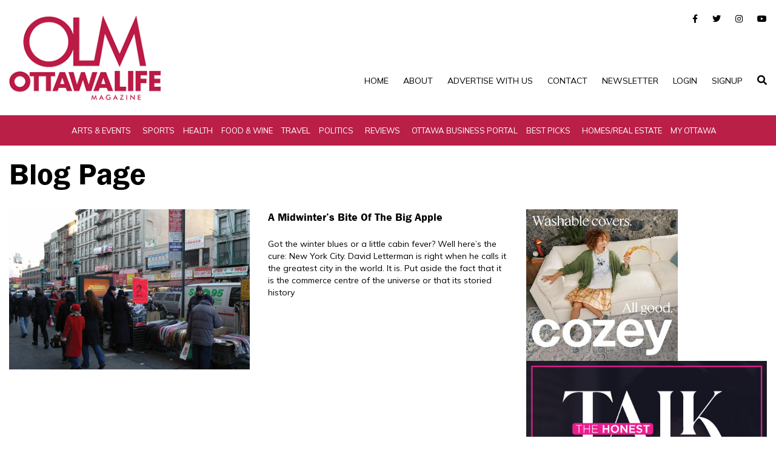

--- FILE ---
content_type: text/html; charset=UTF-8
request_url: https://www.ottawalife.com/tag/americas-golden-age/
body_size: 68008
content:
<!DOCTYPE html>
<html dir="ltr" lang="en-US" prefix="og: https://ogp.me/ns#">
<head>
	<meta http-equiv="X-UA-Compatible" content="IE=edge,chrome=1">
	<meta charset="UTF-8" />
	<meta name="viewport" content="width=device-width, initial-scale=1">

	<link rel="profile" href="https://gmpg.org/xfn/11" />
	<link rel="alternate" type="application/rss+xml" title="Ottawa Life Magazine RSS2 Feed" href="https://www.ottawalife.com/feed/" />
	<link rel="pingback" href="https://www.ottawalife.com/xmlrpc.php" />
	<!-- STYLING FILES START -->

	<link href="https://www.ottawalife.com/wp-content/themes/ottawalife/css/style.css" rel="stylesheet">
	<link href="https://www.ottawalife.com/wp-content/themes/ottawalife/css/owl.carousel.min.css" rel="stylesheet">
	<link href="https://www.ottawalife.com/wp-content/themes/ottawalife/fonts/stylesheet.css" rel="stylesheet">
	<link href="https://www.ottawalife.com/wp-content/themes/ottawalife/style.css" rel="stylesheet">
	<link href="https://www.ottawalife.com/wp-content/themes/ottawalife/css/colorbox.css" rel="stylesheet">
	<link rel="icon" href="https://www.ottawalife.com/wp-content/themes/ottawalife/img/Fav-Pacific-Roots.ico" sizes="32x32" />

    <!-- <link href="https://cdnjs.cloudflare.com/ajax/libs/font-awesome/6.1.2/css/all.min.css" rel="stylesheet"> -->


    <style type="text/css">
		.page404 {
    padding: 100px 0 !important;
}
    .section-team.innerPage_team {
    padding: 10px 0;
}
    .section-team {
	font-family: "Poppins", sans-serif;
	padding: 80px 0;
}

.section-team .header-section {
	margin-bottom: 50px;
}

.section-team .header-section .small-title {
    margin-bottom: 25px;
	font-size: 16px;
    font-weight: 500;
    color: #3e64ff;
}

.section-team .header-section .title {
    font-weight: 700;
    font-size: 45px;
}

.section-team .single-person {
	margin-top: 30px;
	padding: 30px;
	background-color: #f6f9ff;
	border-radius: 5px;
	text-align: center;
}

.section-team .single-person:hover {
	background: linear-gradient(to right, #ba1f48, #ba1f48)
}

.section-team .single-person .person-image {
    position: relative;
    margin-bottom: 50px;
    border-radius: 50%;
    /*border: 4px dashed transparent;*/
    transition: padding .3s;
}

.section-team .single-person:hover .person-image {
	/*padding: 12px;*/
    /*border: 4px dashed #fff;*/
}

.section-team .single-person .person-image img {
	width: 150px;
	height:150px;
    border-radius: 50%;
    object-fit: cover;
}

.section-team .single-person .person-image .icon {
	position: absolute;
    bottom: 0;
    left: 50%;
    transform: translate(-50%,50%);
    display: inline-block;
    width: 60px;
    height: 60px;
    line-height: 60px;
    text-align: center;
    background: linear-gradient(to right, #016cec, #00b5f7);
    color: #fff;
    border-radius: 50%;
    font-size: 24px;
}

.section-team .single-person:hover .person-image .icon {
	background: none;
	background-color: #fff;
	color: #016cec;
}

.section-team .single-person .person-info .full-name {
	margin-bottom: 10px;
	font-size: 28px;
    font-weight: 700;
}

.section-team .single-person .person-info .speciality {
    text-transform: uppercase;
    font-size: 14px;
    color: #016cec;
}

.section-team .single-person:hover .full-name,
.section-team .single-person:hover .speciality {
	color: #fff;
}
        
        
        
        .Category_Sidebar .ArticleBox .ArticleImg img {
            width: 140px;
            object-fit: cover;
            max-width: 140px;
            height:140px;
        }
        
        /*BLOG*/
        .summary{display: inline-block;}
        .pagination__lists li a {
            display: inline-block;
            border: 1px solid #ba1f48;
            padding: 9px 19px;
        }
        .pagination__lists li {
            display: inline-block;
        }
        .pagination__lists li.active{
            background: #ba1f48;
        }
        .pagination__lists li.active a {
            color: #fff;
        }
        .breadcrumb{background: #fff; padding: 0;}
        .breadcrumb li {display: inline-block; margin-right: 18px; position: relative;}
        .breadcrumb li:after {
            position: absolute;
            content: "\f0da";
            font-size: 15px;
            color: #000;
            right: -14px;
            top: 2px;
            font-family: "Font Awesome 5 Brands";
        }
        .breadcrumb li:last-child:after{display: none;}
        .img-block img {width: 100%;}
        .metaInfo {display: block;margin-top: 10px; margin-bottom:20px;}
        .metaInfo ul li{
            display: inline-block; 
            margin-right: 10px;
            padding-right: 10px;
            border-right: 1px solid #ccc;
        }
        .social .social-icon .fa{color: #ba1f48; font-size: 25px;}
        a.social-icon {
            display: inline-block;
            margin-right: 10px;
        }
        .single .Category_Sidebar .GoodReads .ReadsArea .ReadsBox img {
            margin: 0 0 20px;
            width: 240px;
            max-width: 240px;
            height: 150px;
            object-fit: cover;
        }

        /*PAGES*/
        section.page-heading {padding: 15px 0;padding-bottom: 0;}
        section.main-sec.content-page {padding: 10px 0;}

        /*CATEGORY PAGE*/
        section.home_slider.inner-category-pages {padding-top: 10px;}
        section.inner-banner.single-page {padding-bottom: 0; padding-top: 20px;}

        /*SINGLE POST PAGE*/
        .GoodReads.single-post-page {
            margin-top: 35px;
        }
        .home_slider .item_box .item_img{
            width:65%;
        }

        /*AUTHOR PAGE*/
        .author-profile-card h2 {
            margin-bottom: 0;
        }
        
        /*MEDIA STYLING*/
        @media(min-width:992px){
            /*.home .Category_Sidebar .ArticleBox .ArticleImg img {*/
            /*    width: 200px;*/
            /*    object-fit: cover;*/
            /*    height:auto;*/
            /*}*/
            /*.home .Category_Sidebar .ArticleBox .ArticleImg{*/
            /*    width:30%;*/
            /*}*/
            /*.home .Category_Sidebar .ArticleBox .ArticleText {*/
            /*    width: 60%;*/
            /*}*/
        }
        

    </style>
    <!-- STYLING FILES END -->

   
	<title>America’s Golden Age - Ottawa Life Magazine</title>

		<!-- All in One SEO 4.8.5 - aioseo.com -->
	<meta name="robots" content="max-image-preview:large" />
	<meta name="google-site-verification" content="LDsS6DJ5AeezEUr8m3qmppmG3Y_rSjzA9JWYGk5p2AE" />
	<link rel="canonical" href="https://www.ottawalife.com/tag/americas-golden-age/" />
	<meta name="generator" content="All in One SEO (AIOSEO) 4.8.5" />
		<script type="application/ld+json" class="aioseo-schema">
			{"@context":"https:\/\/schema.org","@graph":[{"@type":"BreadcrumbList","@id":"https:\/\/www.ottawalife.com\/tag\/americas-golden-age\/#breadcrumblist","itemListElement":[{"@type":"ListItem","@id":"https:\/\/www.ottawalife.com#listItem","position":1,"name":"Home","item":"https:\/\/www.ottawalife.com","nextItem":{"@type":"ListItem","@id":"https:\/\/www.ottawalife.com\/tag\/americas-golden-age\/#listItem","name":"America\u2019s Golden Age"}},{"@type":"ListItem","@id":"https:\/\/www.ottawalife.com\/tag\/americas-golden-age\/#listItem","position":2,"name":"America\u2019s Golden Age","previousItem":{"@type":"ListItem","@id":"https:\/\/www.ottawalife.com#listItem","name":"Home"}}]},{"@type":"CollectionPage","@id":"https:\/\/www.ottawalife.com\/tag\/americas-golden-age\/#collectionpage","url":"https:\/\/www.ottawalife.com\/tag\/americas-golden-age\/","name":"America\u2019s Golden Age - Ottawa Life Magazine","inLanguage":"en-US","isPartOf":{"@id":"https:\/\/www.ottawalife.com\/#website"},"breadcrumb":{"@id":"https:\/\/www.ottawalife.com\/tag\/americas-golden-age\/#breadcrumblist"}},{"@type":"Organization","@id":"https:\/\/www.ottawalife.com\/#organization","name":"Ottawa Life Magazine","description":"The nation capital's longest running lifestyles magazine","url":"https:\/\/www.ottawalife.com\/","logo":{"@type":"ImageObject","url":"https:\/\/www.ottawalife.com\/wp-content\/uploads\/2024\/05\/OLM_logo_colour_500x330.jpg","@id":"https:\/\/www.ottawalife.com\/tag\/americas-golden-age\/#organizationLogo","width":500,"height":334},"image":{"@id":"https:\/\/www.ottawalife.com\/tag\/americas-golden-age\/#organizationLogo"},"sameAs":["https:\/\/www.facebook.com\/OttawaLifeMagazine","https:\/\/twitter.com\/ottawalifers","https:\/\/www.instagram.com\/ottawalifemag\/","https:\/\/ca.linkedin.com\/company\/ottawa-life-magaz"]},{"@type":"WebSite","@id":"https:\/\/www.ottawalife.com\/#website","url":"https:\/\/www.ottawalife.com\/","name":"Ottawa Life Magazine","alternateName":"Ottawa Life","description":"The nation capital's longest running lifestyles magazine","inLanguage":"en-US","publisher":{"@id":"https:\/\/www.ottawalife.com\/#organization"}}]}
		</script>
		<!-- All in One SEO -->

<link rel="alternate" type="application/rss+xml" title="Ottawa Life Magazine &raquo; Feed" href="https://www.ottawalife.com/feed/" />
<link rel="alternate" type="application/rss+xml" title="Ottawa Life Magazine &raquo; Comments Feed" href="https://www.ottawalife.com/comments/feed/" />
<link rel="alternate" type="application/rss+xml" title="Ottawa Life Magazine &raquo; America’s Golden Age Tag Feed" href="https://www.ottawalife.com/tag/americas-golden-age/feed/" />
		<!-- This site uses the Google Analytics by MonsterInsights plugin v9.11.0 - Using Analytics tracking - https://www.monsterinsights.com/ -->
							<script src="//www.googletagmanager.com/gtag/js?id=G-1HBWX8SX1D"  data-cfasync="false" data-wpfc-render="false" async></script>
			<script data-cfasync="false" data-wpfc-render="false">
				var mi_version = '9.11.0';
				var mi_track_user = true;
				var mi_no_track_reason = '';
								var MonsterInsightsDefaultLocations = {"page_location":"https:\/\/www.ottawalife.com\/tag\/americas-golden-age\/"};
								if ( typeof MonsterInsightsPrivacyGuardFilter === 'function' ) {
					var MonsterInsightsLocations = (typeof MonsterInsightsExcludeQuery === 'object') ? MonsterInsightsPrivacyGuardFilter( MonsterInsightsExcludeQuery ) : MonsterInsightsPrivacyGuardFilter( MonsterInsightsDefaultLocations );
				} else {
					var MonsterInsightsLocations = (typeof MonsterInsightsExcludeQuery === 'object') ? MonsterInsightsExcludeQuery : MonsterInsightsDefaultLocations;
				}

								var disableStrs = [
										'ga-disable-G-1HBWX8SX1D',
									];

				/* Function to detect opted out users */
				function __gtagTrackerIsOptedOut() {
					for (var index = 0; index < disableStrs.length; index++) {
						if (document.cookie.indexOf(disableStrs[index] + '=true') > -1) {
							return true;
						}
					}

					return false;
				}

				/* Disable tracking if the opt-out cookie exists. */
				if (__gtagTrackerIsOptedOut()) {
					for (var index = 0; index < disableStrs.length; index++) {
						window[disableStrs[index]] = true;
					}
				}

				/* Opt-out function */
				function __gtagTrackerOptout() {
					for (var index = 0; index < disableStrs.length; index++) {
						document.cookie = disableStrs[index] + '=true; expires=Thu, 31 Dec 2099 23:59:59 UTC; path=/';
						window[disableStrs[index]] = true;
					}
				}

				if ('undefined' === typeof gaOptout) {
					function gaOptout() {
						__gtagTrackerOptout();
					}
				}
								window.dataLayer = window.dataLayer || [];

				window.MonsterInsightsDualTracker = {
					helpers: {},
					trackers: {},
				};
				if (mi_track_user) {
					function __gtagDataLayer() {
						dataLayer.push(arguments);
					}

					function __gtagTracker(type, name, parameters) {
						if (!parameters) {
							parameters = {};
						}

						if (parameters.send_to) {
							__gtagDataLayer.apply(null, arguments);
							return;
						}

						if (type === 'event') {
														parameters.send_to = monsterinsights_frontend.v4_id;
							var hookName = name;
							if (typeof parameters['event_category'] !== 'undefined') {
								hookName = parameters['event_category'] + ':' + name;
							}

							if (typeof MonsterInsightsDualTracker.trackers[hookName] !== 'undefined') {
								MonsterInsightsDualTracker.trackers[hookName](parameters);
							} else {
								__gtagDataLayer('event', name, parameters);
							}
							
						} else {
							__gtagDataLayer.apply(null, arguments);
						}
					}

					__gtagTracker('js', new Date());
					__gtagTracker('set', {
						'developer_id.dZGIzZG': true,
											});
					if ( MonsterInsightsLocations.page_location ) {
						__gtagTracker('set', MonsterInsightsLocations);
					}
										__gtagTracker('config', 'G-1HBWX8SX1D', {"allow_anchor":"true","forceSSL":"true","link_attribution":"true"} );
										window.gtag = __gtagTracker;										(function () {
						/* https://developers.google.com/analytics/devguides/collection/analyticsjs/ */
						/* ga and __gaTracker compatibility shim. */
						var noopfn = function () {
							return null;
						};
						var newtracker = function () {
							return new Tracker();
						};
						var Tracker = function () {
							return null;
						};
						var p = Tracker.prototype;
						p.get = noopfn;
						p.set = noopfn;
						p.send = function () {
							var args = Array.prototype.slice.call(arguments);
							args.unshift('send');
							__gaTracker.apply(null, args);
						};
						var __gaTracker = function () {
							var len = arguments.length;
							if (len === 0) {
								return;
							}
							var f = arguments[len - 1];
							if (typeof f !== 'object' || f === null || typeof f.hitCallback !== 'function') {
								if ('send' === arguments[0]) {
									var hitConverted, hitObject = false, action;
									if ('event' === arguments[1]) {
										if ('undefined' !== typeof arguments[3]) {
											hitObject = {
												'eventAction': arguments[3],
												'eventCategory': arguments[2],
												'eventLabel': arguments[4],
												'value': arguments[5] ? arguments[5] : 1,
											}
										}
									}
									if ('pageview' === arguments[1]) {
										if ('undefined' !== typeof arguments[2]) {
											hitObject = {
												'eventAction': 'page_view',
												'page_path': arguments[2],
											}
										}
									}
									if (typeof arguments[2] === 'object') {
										hitObject = arguments[2];
									}
									if (typeof arguments[5] === 'object') {
										Object.assign(hitObject, arguments[5]);
									}
									if ('undefined' !== typeof arguments[1].hitType) {
										hitObject = arguments[1];
										if ('pageview' === hitObject.hitType) {
											hitObject.eventAction = 'page_view';
										}
									}
									if (hitObject) {
										action = 'timing' === arguments[1].hitType ? 'timing_complete' : hitObject.eventAction;
										hitConverted = mapArgs(hitObject);
										__gtagTracker('event', action, hitConverted);
									}
								}
								return;
							}

							function mapArgs(args) {
								var arg, hit = {};
								var gaMap = {
									'eventCategory': 'event_category',
									'eventAction': 'event_action',
									'eventLabel': 'event_label',
									'eventValue': 'event_value',
									'nonInteraction': 'non_interaction',
									'timingCategory': 'event_category',
									'timingVar': 'name',
									'timingValue': 'value',
									'timingLabel': 'event_label',
									'page': 'page_path',
									'location': 'page_location',
									'title': 'page_title',
									'referrer' : 'page_referrer',
								};
								for (arg in args) {
																		if (!(!args.hasOwnProperty(arg) || !gaMap.hasOwnProperty(arg))) {
										hit[gaMap[arg]] = args[arg];
									} else {
										hit[arg] = args[arg];
									}
								}
								return hit;
							}

							try {
								f.hitCallback();
							} catch (ex) {
							}
						};
						__gaTracker.create = newtracker;
						__gaTracker.getByName = newtracker;
						__gaTracker.getAll = function () {
							return [];
						};
						__gaTracker.remove = noopfn;
						__gaTracker.loaded = true;
						window['__gaTracker'] = __gaTracker;
					})();
									} else {
										console.log("");
					(function () {
						function __gtagTracker() {
							return null;
						}

						window['__gtagTracker'] = __gtagTracker;
						window['gtag'] = __gtagTracker;
					})();
									}
			</script>
							<!-- / Google Analytics by MonsterInsights -->
		<style id='wp-img-auto-sizes-contain-inline-css'>
img:is([sizes=auto i],[sizes^="auto," i]){contain-intrinsic-size:3000px 1500px}
/*# sourceURL=wp-img-auto-sizes-contain-inline-css */
</style>
<style id='wp-emoji-styles-inline-css'>

	img.wp-smiley, img.emoji {
		display: inline !important;
		border: none !important;
		box-shadow: none !important;
		height: 1em !important;
		width: 1em !important;
		margin: 0 0.07em !important;
		vertical-align: -0.1em !important;
		background: none !important;
		padding: 0 !important;
	}
/*# sourceURL=wp-emoji-styles-inline-css */
</style>
<style id='wp-block-library-inline-css'>
:root{--wp-block-synced-color:#7a00df;--wp-block-synced-color--rgb:122,0,223;--wp-bound-block-color:var(--wp-block-synced-color);--wp-editor-canvas-background:#ddd;--wp-admin-theme-color:#007cba;--wp-admin-theme-color--rgb:0,124,186;--wp-admin-theme-color-darker-10:#006ba1;--wp-admin-theme-color-darker-10--rgb:0,107,160.5;--wp-admin-theme-color-darker-20:#005a87;--wp-admin-theme-color-darker-20--rgb:0,90,135;--wp-admin-border-width-focus:2px}@media (min-resolution:192dpi){:root{--wp-admin-border-width-focus:1.5px}}.wp-element-button{cursor:pointer}:root .has-very-light-gray-background-color{background-color:#eee}:root .has-very-dark-gray-background-color{background-color:#313131}:root .has-very-light-gray-color{color:#eee}:root .has-very-dark-gray-color{color:#313131}:root .has-vivid-green-cyan-to-vivid-cyan-blue-gradient-background{background:linear-gradient(135deg,#00d084,#0693e3)}:root .has-purple-crush-gradient-background{background:linear-gradient(135deg,#34e2e4,#4721fb 50%,#ab1dfe)}:root .has-hazy-dawn-gradient-background{background:linear-gradient(135deg,#faaca8,#dad0ec)}:root .has-subdued-olive-gradient-background{background:linear-gradient(135deg,#fafae1,#67a671)}:root .has-atomic-cream-gradient-background{background:linear-gradient(135deg,#fdd79a,#004a59)}:root .has-nightshade-gradient-background{background:linear-gradient(135deg,#330968,#31cdcf)}:root .has-midnight-gradient-background{background:linear-gradient(135deg,#020381,#2874fc)}:root{--wp--preset--font-size--normal:16px;--wp--preset--font-size--huge:42px}.has-regular-font-size{font-size:1em}.has-larger-font-size{font-size:2.625em}.has-normal-font-size{font-size:var(--wp--preset--font-size--normal)}.has-huge-font-size{font-size:var(--wp--preset--font-size--huge)}.has-text-align-center{text-align:center}.has-text-align-left{text-align:left}.has-text-align-right{text-align:right}.has-fit-text{white-space:nowrap!important}#end-resizable-editor-section{display:none}.aligncenter{clear:both}.items-justified-left{justify-content:flex-start}.items-justified-center{justify-content:center}.items-justified-right{justify-content:flex-end}.items-justified-space-between{justify-content:space-between}.screen-reader-text{border:0;clip-path:inset(50%);height:1px;margin:-1px;overflow:hidden;padding:0;position:absolute;width:1px;word-wrap:normal!important}.screen-reader-text:focus{background-color:#ddd;clip-path:none;color:#444;display:block;font-size:1em;height:auto;left:5px;line-height:normal;padding:15px 23px 14px;text-decoration:none;top:5px;width:auto;z-index:100000}html :where(.has-border-color){border-style:solid}html :where([style*=border-top-color]){border-top-style:solid}html :where([style*=border-right-color]){border-right-style:solid}html :where([style*=border-bottom-color]){border-bottom-style:solid}html :where([style*=border-left-color]){border-left-style:solid}html :where([style*=border-width]){border-style:solid}html :where([style*=border-top-width]){border-top-style:solid}html :where([style*=border-right-width]){border-right-style:solid}html :where([style*=border-bottom-width]){border-bottom-style:solid}html :where([style*=border-left-width]){border-left-style:solid}html :where(img[class*=wp-image-]){height:auto;max-width:100%}:where(figure){margin:0 0 1em}html :where(.is-position-sticky){--wp-admin--admin-bar--position-offset:var(--wp-admin--admin-bar--height,0px)}@media screen and (max-width:600px){html :where(.is-position-sticky){--wp-admin--admin-bar--position-offset:0px}}

/*# sourceURL=wp-block-library-inline-css */
</style><style id='global-styles-inline-css'>
:root{--wp--preset--aspect-ratio--square: 1;--wp--preset--aspect-ratio--4-3: 4/3;--wp--preset--aspect-ratio--3-4: 3/4;--wp--preset--aspect-ratio--3-2: 3/2;--wp--preset--aspect-ratio--2-3: 2/3;--wp--preset--aspect-ratio--16-9: 16/9;--wp--preset--aspect-ratio--9-16: 9/16;--wp--preset--color--black: #000000;--wp--preset--color--cyan-bluish-gray: #abb8c3;--wp--preset--color--white: #ffffff;--wp--preset--color--pale-pink: #f78da7;--wp--preset--color--vivid-red: #cf2e2e;--wp--preset--color--luminous-vivid-orange: #ff6900;--wp--preset--color--luminous-vivid-amber: #fcb900;--wp--preset--color--light-green-cyan: #7bdcb5;--wp--preset--color--vivid-green-cyan: #00d084;--wp--preset--color--pale-cyan-blue: #8ed1fc;--wp--preset--color--vivid-cyan-blue: #0693e3;--wp--preset--color--vivid-purple: #9b51e0;--wp--preset--gradient--vivid-cyan-blue-to-vivid-purple: linear-gradient(135deg,rgb(6,147,227) 0%,rgb(155,81,224) 100%);--wp--preset--gradient--light-green-cyan-to-vivid-green-cyan: linear-gradient(135deg,rgb(122,220,180) 0%,rgb(0,208,130) 100%);--wp--preset--gradient--luminous-vivid-amber-to-luminous-vivid-orange: linear-gradient(135deg,rgb(252,185,0) 0%,rgb(255,105,0) 100%);--wp--preset--gradient--luminous-vivid-orange-to-vivid-red: linear-gradient(135deg,rgb(255,105,0) 0%,rgb(207,46,46) 100%);--wp--preset--gradient--very-light-gray-to-cyan-bluish-gray: linear-gradient(135deg,rgb(238,238,238) 0%,rgb(169,184,195) 100%);--wp--preset--gradient--cool-to-warm-spectrum: linear-gradient(135deg,rgb(74,234,220) 0%,rgb(151,120,209) 20%,rgb(207,42,186) 40%,rgb(238,44,130) 60%,rgb(251,105,98) 80%,rgb(254,248,76) 100%);--wp--preset--gradient--blush-light-purple: linear-gradient(135deg,rgb(255,206,236) 0%,rgb(152,150,240) 100%);--wp--preset--gradient--blush-bordeaux: linear-gradient(135deg,rgb(254,205,165) 0%,rgb(254,45,45) 50%,rgb(107,0,62) 100%);--wp--preset--gradient--luminous-dusk: linear-gradient(135deg,rgb(255,203,112) 0%,rgb(199,81,192) 50%,rgb(65,88,208) 100%);--wp--preset--gradient--pale-ocean: linear-gradient(135deg,rgb(255,245,203) 0%,rgb(182,227,212) 50%,rgb(51,167,181) 100%);--wp--preset--gradient--electric-grass: linear-gradient(135deg,rgb(202,248,128) 0%,rgb(113,206,126) 100%);--wp--preset--gradient--midnight: linear-gradient(135deg,rgb(2,3,129) 0%,rgb(40,116,252) 100%);--wp--preset--font-size--small: 13px;--wp--preset--font-size--medium: 20px;--wp--preset--font-size--large: 36px;--wp--preset--font-size--x-large: 42px;--wp--preset--spacing--20: 0.44rem;--wp--preset--spacing--30: 0.67rem;--wp--preset--spacing--40: 1rem;--wp--preset--spacing--50: 1.5rem;--wp--preset--spacing--60: 2.25rem;--wp--preset--spacing--70: 3.38rem;--wp--preset--spacing--80: 5.06rem;--wp--preset--shadow--natural: 6px 6px 9px rgba(0, 0, 0, 0.2);--wp--preset--shadow--deep: 12px 12px 50px rgba(0, 0, 0, 0.4);--wp--preset--shadow--sharp: 6px 6px 0px rgba(0, 0, 0, 0.2);--wp--preset--shadow--outlined: 6px 6px 0px -3px rgb(255, 255, 255), 6px 6px rgb(0, 0, 0);--wp--preset--shadow--crisp: 6px 6px 0px rgb(0, 0, 0);}:where(.is-layout-flex){gap: 0.5em;}:where(.is-layout-grid){gap: 0.5em;}body .is-layout-flex{display: flex;}.is-layout-flex{flex-wrap: wrap;align-items: center;}.is-layout-flex > :is(*, div){margin: 0;}body .is-layout-grid{display: grid;}.is-layout-grid > :is(*, div){margin: 0;}:where(.wp-block-columns.is-layout-flex){gap: 2em;}:where(.wp-block-columns.is-layout-grid){gap: 2em;}:where(.wp-block-post-template.is-layout-flex){gap: 1.25em;}:where(.wp-block-post-template.is-layout-grid){gap: 1.25em;}.has-black-color{color: var(--wp--preset--color--black) !important;}.has-cyan-bluish-gray-color{color: var(--wp--preset--color--cyan-bluish-gray) !important;}.has-white-color{color: var(--wp--preset--color--white) !important;}.has-pale-pink-color{color: var(--wp--preset--color--pale-pink) !important;}.has-vivid-red-color{color: var(--wp--preset--color--vivid-red) !important;}.has-luminous-vivid-orange-color{color: var(--wp--preset--color--luminous-vivid-orange) !important;}.has-luminous-vivid-amber-color{color: var(--wp--preset--color--luminous-vivid-amber) !important;}.has-light-green-cyan-color{color: var(--wp--preset--color--light-green-cyan) !important;}.has-vivid-green-cyan-color{color: var(--wp--preset--color--vivid-green-cyan) !important;}.has-pale-cyan-blue-color{color: var(--wp--preset--color--pale-cyan-blue) !important;}.has-vivid-cyan-blue-color{color: var(--wp--preset--color--vivid-cyan-blue) !important;}.has-vivid-purple-color{color: var(--wp--preset--color--vivid-purple) !important;}.has-black-background-color{background-color: var(--wp--preset--color--black) !important;}.has-cyan-bluish-gray-background-color{background-color: var(--wp--preset--color--cyan-bluish-gray) !important;}.has-white-background-color{background-color: var(--wp--preset--color--white) !important;}.has-pale-pink-background-color{background-color: var(--wp--preset--color--pale-pink) !important;}.has-vivid-red-background-color{background-color: var(--wp--preset--color--vivid-red) !important;}.has-luminous-vivid-orange-background-color{background-color: var(--wp--preset--color--luminous-vivid-orange) !important;}.has-luminous-vivid-amber-background-color{background-color: var(--wp--preset--color--luminous-vivid-amber) !important;}.has-light-green-cyan-background-color{background-color: var(--wp--preset--color--light-green-cyan) !important;}.has-vivid-green-cyan-background-color{background-color: var(--wp--preset--color--vivid-green-cyan) !important;}.has-pale-cyan-blue-background-color{background-color: var(--wp--preset--color--pale-cyan-blue) !important;}.has-vivid-cyan-blue-background-color{background-color: var(--wp--preset--color--vivid-cyan-blue) !important;}.has-vivid-purple-background-color{background-color: var(--wp--preset--color--vivid-purple) !important;}.has-black-border-color{border-color: var(--wp--preset--color--black) !important;}.has-cyan-bluish-gray-border-color{border-color: var(--wp--preset--color--cyan-bluish-gray) !important;}.has-white-border-color{border-color: var(--wp--preset--color--white) !important;}.has-pale-pink-border-color{border-color: var(--wp--preset--color--pale-pink) !important;}.has-vivid-red-border-color{border-color: var(--wp--preset--color--vivid-red) !important;}.has-luminous-vivid-orange-border-color{border-color: var(--wp--preset--color--luminous-vivid-orange) !important;}.has-luminous-vivid-amber-border-color{border-color: var(--wp--preset--color--luminous-vivid-amber) !important;}.has-light-green-cyan-border-color{border-color: var(--wp--preset--color--light-green-cyan) !important;}.has-vivid-green-cyan-border-color{border-color: var(--wp--preset--color--vivid-green-cyan) !important;}.has-pale-cyan-blue-border-color{border-color: var(--wp--preset--color--pale-cyan-blue) !important;}.has-vivid-cyan-blue-border-color{border-color: var(--wp--preset--color--vivid-cyan-blue) !important;}.has-vivid-purple-border-color{border-color: var(--wp--preset--color--vivid-purple) !important;}.has-vivid-cyan-blue-to-vivid-purple-gradient-background{background: var(--wp--preset--gradient--vivid-cyan-blue-to-vivid-purple) !important;}.has-light-green-cyan-to-vivid-green-cyan-gradient-background{background: var(--wp--preset--gradient--light-green-cyan-to-vivid-green-cyan) !important;}.has-luminous-vivid-amber-to-luminous-vivid-orange-gradient-background{background: var(--wp--preset--gradient--luminous-vivid-amber-to-luminous-vivid-orange) !important;}.has-luminous-vivid-orange-to-vivid-red-gradient-background{background: var(--wp--preset--gradient--luminous-vivid-orange-to-vivid-red) !important;}.has-very-light-gray-to-cyan-bluish-gray-gradient-background{background: var(--wp--preset--gradient--very-light-gray-to-cyan-bluish-gray) !important;}.has-cool-to-warm-spectrum-gradient-background{background: var(--wp--preset--gradient--cool-to-warm-spectrum) !important;}.has-blush-light-purple-gradient-background{background: var(--wp--preset--gradient--blush-light-purple) !important;}.has-blush-bordeaux-gradient-background{background: var(--wp--preset--gradient--blush-bordeaux) !important;}.has-luminous-dusk-gradient-background{background: var(--wp--preset--gradient--luminous-dusk) !important;}.has-pale-ocean-gradient-background{background: var(--wp--preset--gradient--pale-ocean) !important;}.has-electric-grass-gradient-background{background: var(--wp--preset--gradient--electric-grass) !important;}.has-midnight-gradient-background{background: var(--wp--preset--gradient--midnight) !important;}.has-small-font-size{font-size: var(--wp--preset--font-size--small) !important;}.has-medium-font-size{font-size: var(--wp--preset--font-size--medium) !important;}.has-large-font-size{font-size: var(--wp--preset--font-size--large) !important;}.has-x-large-font-size{font-size: var(--wp--preset--font-size--x-large) !important;}
/*# sourceURL=global-styles-inline-css */
</style>

<style id='classic-theme-styles-inline-css'>
/*! This file is auto-generated */
.wp-block-button__link{color:#fff;background-color:#32373c;border-radius:9999px;box-shadow:none;text-decoration:none;padding:calc(.667em + 2px) calc(1.333em + 2px);font-size:1.125em}.wp-block-file__button{background:#32373c;color:#fff;text-decoration:none}
/*# sourceURL=/wp-includes/css/classic-themes.min.css */
</style>
<link rel='stylesheet' id='wp-mp-register-login-css' href='https://www.ottawalife.com/wp-content/plugins/wp-front-end-login-and-register/public/css/wp-mp-register-login-public.css?ver=2.0.0' media='all' />
<link rel='stylesheet' id='wp-mp-register-login-bootstrap-css' href='https://www.ottawalife.com/wp-content/plugins/wp-front-end-login-and-register/public/css/bootstrap.min.css?ver=2.0.0' media='all' />
<link rel='stylesheet' id='wp-mp-register-login-formValidation-css' href='https://www.ottawalife.com/wp-content/plugins/wp-front-end-login-and-register/public/css/formValidation.min.css?ver=2.0.0' media='all' />
<script src="https://www.ottawalife.com/wp-content/plugins/google-analytics-premium/assets/js/frontend-gtag.min.js?ver=9.11.0" id="monsterinsights-frontend-script-js" async data-wp-strategy="async"></script>
<script data-cfasync="false" data-wpfc-render="false" id='monsterinsights-frontend-script-js-extra'>var monsterinsights_frontend = {"js_events_tracking":"true","download_extensions":"doc,pdf,ppt,zip,xls,docx,pptx,xlsx","inbound_paths":"[{\"path\":\"\\\/go\\\/\",\"label\":\"affiliate\"},{\"path\":\"\\\/recommend\\\/\",\"label\":\"affiliate\"}]","home_url":"https:\/\/www.ottawalife.com","hash_tracking":"false","v4_id":"G-1HBWX8SX1D"};</script>
<script src="https://www.ottawalife.com/wp-includes/js/jquery/jquery.min.js?ver=3.7.1" id="jquery-core-js"></script>
<script src="https://www.ottawalife.com/wp-includes/js/jquery/jquery-migrate.min.js?ver=3.4.1" id="jquery-migrate-js"></script>
<script id="wp-mp-register-login-js-extra">
var ajax_object = {"ajax_url":"https://www.ottawalife.com/wp-admin/admin-ajax.php"};
//# sourceURL=wp-mp-register-login-js-extra
</script>
<script src="https://www.ottawalife.com/wp-content/plugins/wp-front-end-login-and-register/public/js/wp-mp-register-login-public.js?ver=2.0.0" id="wp-mp-register-login-js"></script>
<script src="https://www.ottawalife.com/wp-content/plugins/wp-front-end-login-and-register/public/js/bootstrap.min.js?ver=2.0.0" id="wp-mp-register-login-bootstrap-js"></script>
<script src="https://www.ottawalife.com/wp-content/plugins/wp-front-end-login-and-register/public/js/validator/formValidation.min.js?ver=2.0.0" id="wp-mp-register-login-formValidation.min-js"></script>
<script src="https://www.ottawalife.com/wp-content/plugins/wp-front-end-login-and-register/public/js/validator/bootstrap-validator.min.js?ver=2.0.0" id="wp-mp-register-login-bootstrap-validator-js"></script>
<link rel="EditURI" type="application/rsd+xml" title="RSD" href="https://www.ottawalife.com/xmlrpc.php?rsd" />
<link rel="icon" href="https://www.ottawalife.com/wp-content/uploads/2023/08/cropped-OLM_logo-red-square-32x32.jpg" sizes="32x32" />
<link rel="icon" href="https://www.ottawalife.com/wp-content/uploads/2023/08/cropped-OLM_logo-red-square-192x192.jpg" sizes="192x192" />
<link rel="apple-touch-icon" href="https://www.ottawalife.com/wp-content/uploads/2023/08/cropped-OLM_logo-red-square-180x180.jpg" />
<meta name="msapplication-TileImage" content="https://www.ottawalife.com/wp-content/uploads/2023/08/cropped-OLM_logo-red-square-270x270.jpg" />
		<style id="wp-custom-css">
			ul {
    list-style-type: disc !important; /* Forces normal bullet points */
    font-family: Georgia, serif !important; /* Ensures Georgia font */
    font-size: 12pt !important; /* Sets font size to 12pt */
    margin-left: 20px !important; /* Proper indentation */
}

li::before {
    content: "" !important; /* Removes any custom arrow icons */
}
		</style>
			
<!-- This is to verify my domaine name by FB page	 -->
<meta name="publication-media-verification"content="9757e56e4ab944c29aee992c593d5954">	

	
</head>
	
<body class="archive tag tag-americas-golden-age tag-62665 wp-embed-responsive wp-theme-ottawalife">
<header id="myHeader">
        <div class="container-fluid">
        <div class="row">
            <div class="col-sm-4 col-md-4 col-xs-12">
                <div class="logo"> 
                    <a href="https://www.ottawalife.com">
                         
                            <img src="https://www.ottawalife.com/wp-content/uploads/2022/10/logo.png" class="img-responsive" alt="Ottawa Life Magazine">
                                            </a> 
                </div>
            </div>
            <div class="col-sm-8 col-md-8 col-xs-12">
                <div class="top-right">
                    <div class="top-social">
                        <ul>
                                                            <li> <a href="https://www.facebook.com/OttawaLifeMagazine/" target="_blank"> <i class="fa fa-facebook-f" aria-hidden="true"></i> </a> </li>
                            
                                                        <li> <a href="https://twitter.com/ottawalifers" target="_blank"> <i class="fa fa-twitter" aria-hidden="true"></i> </a> </li>
                            
                                                        <li> <a href="https://www.instagram.com/ottawalifemag/" target="_blank"> <i class="fa fa-instagram" aria-hidden="true"></i> </a> </li>
                            
                                                        <li> <a href="https://www.youtube.com/channel/UC_P4RiIoayXPh_2U3_qKdmw" target="_blank"> <i class="fa fa-youtube" aria-hidden="true"></i> </a> </li>
                                                    </ul>
                    </div>
                    <div class="top-menu">
                        <ul id="menu-top-menu" class="nav-ul"><li id="menu-item-52" class="menu-item menu-item-type-post_type menu-item-object-page menu-item-home menu-item-52"><a href="https://www.ottawalife.com/">Home</a></li>
<li id="menu-item-53" class="menu-item menu-item-type-post_type menu-item-object-page menu-item-53"><a href="https://www.ottawalife.com/about/">About</a></li>
<li id="menu-item-54" class="menu-item menu-item-type-post_type menu-item-object-page menu-item-54"><a href="https://www.ottawalife.com/advertise-with-us/">Advertise with Us</a></li>
<li id="menu-item-55" class="menu-item menu-item-type-post_type menu-item-object-page menu-item-55"><a href="https://www.ottawalife.com/contact/">Contact</a></li>
<li id="menu-item-56" class="menu-item menu-item-type-post_type menu-item-object-page menu-item-56"><a href="https://www.ottawalife.com/newsletter/">Newsletter</a></li>
<li id="menu-item-162" class="nmr-logged-out menu-item menu-item-type-post_type menu-item-object-page menu-item-162"><a href="https://www.ottawalife.com/login/">Login</a></li>
<li id="menu-item-30757" class="nmr-logged-out menu-item menu-item-type-post_type menu-item-object-page menu-item-30757"><a href="https://www.ottawalife.com/signup/">SignUp</a></li>
<a href="#" class="" id="search-icon"><i class="fa fa-search" aria-hidden="true"></i></a></ul>                        <!-- <ul>
                            <li><a href="#">Home</a></li>
                            <li><a href="#">Advertise With Us</a></li>
                            <li><a href="about.php">About</a></li>
                            <li><a href="contact.php">Contact</a></li>
                            <li><a href="newsletter.php">Newsletter</a></li>
                            <li><a href="#">Login</a></li>
                            <li><a href="#" class="" id="search-icon"><i class="fa fa-search" aria-hidden="true"></i></a></li>
                        </ul> -->
                    </div>
                </div>
            </div>
        </div>
    </div>
    <div class="main-menu">
        <div class="container-fluid">
            <div class="mainmenu">
                <ul id="menu-main-menu" class="nav-ul"><li id="menu-item-58" class="menu-item menu-item-type-taxonomy menu-item-object-category menu-item-has-children menu-item-58"><a href="https://www.ottawalife.com/arts-events/">Arts &amp; Events</a>
<ul class="sub-menu">
	<li id="menu-item-9055" class="menu-item menu-item-type-taxonomy menu-item-object-category menu-item-9055"><a href="https://www.ottawalife.com/capital-comedy-review/">Capital Comedy Review</a></li>
</ul>
</li>
<li id="menu-item-68" class="menu-item menu-item-type-taxonomy menu-item-object-category menu-item-68"><a href="https://www.ottawalife.com/sports/">Sports</a></li>
<li id="menu-item-64" class="menu-item menu-item-type-taxonomy menu-item-object-category menu-item-64"><a href="https://www.ottawalife.com/health/">Health</a></li>
<li id="menu-item-62" class="menu-item menu-item-type-taxonomy menu-item-object-category menu-item-62"><a href="https://www.ottawalife.com/food-wine/">Food &amp; Wine</a></li>
<li id="menu-item-70" class="menu-item menu-item-type-taxonomy menu-item-object-category menu-item-70"><a href="https://www.ottawalife.com/travel/">Travel</a></li>
<li id="menu-item-66" class="menu-item menu-item-type-taxonomy menu-item-object-category menu-item-has-children menu-item-66"><a href="https://www.ottawalife.com/politics/">Politics</a>
<ul class="sub-menu">
	<li id="menu-item-63507" class="menu-item menu-item-type-taxonomy menu-item-object-category menu-item-63507"><a href="https://www.ottawalife.com/politics/building-a-smoke-free-world/">Building a Smoke-Free Canada</a></li>
	<li id="menu-item-21316" class="menu-item menu-item-type-taxonomy menu-item-object-category menu-item-21316"><a href="https://www.ottawalife.com/misogyny-matters/">Misogyny Matters</a></li>
	<li id="menu-item-21317" class="menu-item menu-item-type-taxonomy menu-item-object-category menu-item-21317"><a href="https://www.ottawalife.com/correct-me-if-im-wrong/">Correct Me If I&#8217;m Wrong</a></li>
	<li id="menu-item-21318" class="menu-item menu-item-type-taxonomy menu-item-object-category menu-item-21318"><a href="https://www.ottawalife.com/kazakhstan-canada/">Kazakhstan / Canada</a></li>
	<li id="menu-item-21319" class="menu-item menu-item-type-taxonomy menu-item-object-category menu-item-21319"><a href="https://www.ottawalife.com/election-outlook-2019/">Election Outlook 2019</a></li>
	<li id="menu-item-21320" class="menu-item menu-item-type-taxonomy menu-item-object-category menu-item-21320"><a href="https://www.ottawalife.com/canadas-energy-economy/">Canada&#8217;s Energy Economy</a></li>
</ul>
</li>
<li id="menu-item-67" class="menu-item menu-item-type-taxonomy menu-item-object-category menu-item-has-children menu-item-67"><a href="https://www.ottawalife.com/reviews/">Reviews</a>
<ul class="sub-menu">
	<li id="menu-item-21321" class="menu-item menu-item-type-taxonomy menu-item-object-category menu-item-21321"><a href="https://www.ottawalife.com/music/">Music</a></li>
	<li id="menu-item-21323" class="menu-item menu-item-type-taxonomy menu-item-object-category menu-item-21323"><a href="https://www.ottawalife.com/film/">Film</a></li>
	<li id="menu-item-65192" class="menu-item menu-item-type-taxonomy menu-item-object-category menu-item-65192"><a href="https://www.ottawalife.com/reviews/tiff-2025/">TIFF 2025</a></li>
	<li id="menu-item-21324" class="menu-item menu-item-type-taxonomy menu-item-object-category menu-item-21324"><a href="https://www.ottawalife.com/auto/">Auto</a></li>
	<li id="menu-item-21325" class="menu-item menu-item-type-taxonomy menu-item-object-category menu-item-21325"><a href="https://www.ottawalife.com/restaurant/">Restaurant</a></li>
	<li id="menu-item-21326" class="menu-item menu-item-type-taxonomy menu-item-object-category menu-item-21326"><a href="https://www.ottawalife.com/theatre/">Theatre</a></li>
</ul>
</li>
<li id="menu-item-50376" class="menu-item menu-item-type-taxonomy menu-item-object-category menu-item-50376"><a href="https://www.ottawalife.com/ottawa-business-portal/">Ottawa Business Portal</a></li>
<li id="menu-item-59" class="menu-item menu-item-type-taxonomy menu-item-object-category menu-item-has-children menu-item-59"><a href="https://www.ottawalife.com/best-picks/">Best Picks</a>
<ul class="sub-menu">
	<li id="menu-item-21327" class="menu-item menu-item-type-taxonomy menu-item-object-category menu-item-21327"><a href="https://www.ottawalife.com/best-of-ottawa/">Best of Ottawa</a></li>
</ul>
</li>
<li id="menu-item-51035" class="menu-item menu-item-type-taxonomy menu-item-object-category menu-item-51035"><a href="https://www.ottawalife.com/home-real-estate/">Homes/Real Estate</a></li>
<li id="menu-item-21312" class="menu-item menu-item-type-taxonomy menu-item-object-category menu-item-21312"><a href="https://www.ottawalife.com/my-ottawa/">My Ottawa</a></li>
</ul>                <!-- <ul>
                    <li><a href="#">Top Stories</a></li>
                    <li><a href="#">Arts & Events</a>
                        <ul>
                            <li><a href="#">capital comedy review</a></li>
                        </ul>
                    </li>
                    <li><a href="#">Good Reads</a>
                        <ul>
                            <li><a href="#">my ottawa</a></li>
                            <li><a href="#">ottawa law portal</a>
                                <ul>
                                    <li><a href="#">demo ottawa</a></li>
                                </ul>
                            </li>
                            <li><a href="#">patrolling police misconduct</a></li>
                        </ul>
                    </li>
                    <li><a href="#">Sports</a></li>
                    <li><a href="#">Health</a></li>
                    <li><a href="#">Fashion & Beauty</a></li>
                    <li><a href="#">Business</a></li>
                    <li><a href="#">Food & Wine</a></li>
                    <li><a href="#">Travel</a></li>
                    <li><a href="#">Politics</a></li>
                    <li><a href="#">Reviews</a></li>
                    <li><a href="#">Best Picks</a></li>
                    <li><a href="#">Ottawazine</a></li>
                </ul> -->
            </div>
        </div>
    </div>
</header>

<div id="search-menu">
    <div class="wrapper">
        <!--<form id="form" action="#" method=""> -->
        <!--	<input id="popup-search" type="text" name="u" placeholder="Search here..." /> -->
        <!--	<button id="popup-search-button" type="submit" name="search"><i class="fa fa-search" aria-hidden="true"></i></button> -->
        <!--</form>-->
        <form method="get" id="form" action="https://www.ottawalife.com/">
        	
        	
        		<input type="text" id="popup-search" class="form-control" placeholder="Search here..." value="" name="s" id="s" />
        		<input type="hidden" name="post_type" value="post" />
        		<!--<input type="submit" id="popup-search-button" value="Search" />-->
        		<button id="popup-search-button" type="submit" ><i class="fa fa-search" aria-hidden="true"></i></button>
        
        	
        
        </form>
    </div>
</div>
<section class="inner-banner single-page">
    <div class="container-fluid">
        <div class="row">
            <div class="col-md-8">
                <div class="nameBlock">
                    <h1>Blog page</h1>
                </div>
            </div>
        </div>
    </div>
</section>

<div class="main-content">
    <div class="container-fluid">
        <div class="row">
            <div class="col-md-8">
                <div class="inner-wrap">
                    <div class="blog-wrap">
                    	                        <div class="summary ">
                            <div class=" row">
                                <div class="col-md-6">
                                    <div class="blog-img"> 
                                    	<a href="https://www.ottawalife.com/article/a-midwinters-bite-of-the-big-apple">
                                    		<img src="https://www.ottawalife.com/wp-content/uploads/2023/01/OLM_Mar07_NYC_StreetScene.jpg" alt="" class="img-responsive" />
                                    	</a> 
                                    </div>
                                </div>
                                <div class="col-md-6"> 
                                	<a href="https://www.ottawalife.com/article/a-midwinters-bite-of-the-big-apple"> 
                                		<span class="title">
                                        <h3>A Midwinter’s Bite of the Big Apple</h3>
                                     </span>
                                       
                                        Got the winter blues or a little cabin fever? Well here’s the cure: New York City. David Letterman is right when he calls it the greatest city in the world. It is. Put aside the fact that it is the commerce centre of the universe or that its storied history                                    </a> 
                                  </div>
                            </div>
                        </div>
                                              
                    </div>
                                    </div>
            </div>
            <div class="col-md-4">
                <div class="sidebar">
                    <div class="SideBar"> 
            <a href="https://cozey.ca/en-ca" target="_blank" class="location_all">
                            <img class="img-responsive" src="https://www.ottawalife.com/wp-content/uploads/2025/12/Cozey-ad-2025_250x250.jpg">
                    </a> 
                    <a href="https://www.thehonesttalk.ca/" target="_blank" class="location_all">
                            <img class="img-responsive" src="https://www.ottawalife.com/wp-content/uploads/2025/07/THT_250-250px_syntax-strategic_Ad_JULY_2025-02.jpg">
                    </a> 
                    <a href="https://noemielcote.com/" target="_blank" class="location_all">
                            <img class="img-responsive" src="https://www.ottawalife.com/wp-content/uploads/2025/12/AD-Noemie-L-Cote-3.jpg">
                    </a> 
                    <a href="https://www.patrickgordonframing.ca/" target="_blank" class="location_all">
                            <img class="img-responsive" src="https://www.ottawalife.com/wp-content/uploads/2022/10/patrickgordongallery_ad_250x2.jpeg">
                    </a> 
            
</div>                </div>
            </div>
        </div>
    </div>
</div>



<footer>
        <div class="container-fluid">
        <div class="row">
            <div class="col-sm-12 col-md-3">
                <div class="foot_logo"> <a href="https://www.ottawalife.com"> <img class="img-responsive" src="https://www.ottawalife.com/wp-content/uploads/2022/10/logo-white.png" alt="Ottawa Life Magazine"> </a> </div>
            </div>
            <div class="col-sm-12 col-md-9">
                <div class="AdvertiseWithUs">
                    <h3>Advertise with us!</h3>
<p>Want to get your business seen by thousands of readers a month? Advertise with us today! Email <a href="mailto:info@ottawalife.com">info@ottawalife.com</a> with any questions.</p>
<p><a href="https://www.ottawalife.com/wp-content/uploads/2024/02/Media-Kit_April-2024_LR.pdf" target="_blank" rel="noopener">View our online packages</a></p>
                </div>
            </div>
            <div class="col-sm-5 col-md-3">
                <div class="footer_contact">
                    <h4>Contact Us!</h4>

1 Rideau Street 7th Floor
Ottawa, Ontario K1N 8S7

<li>Tel:<a href="tel: 6136885433">613-688-5433</a></li>
<li>Fax:<a href="tel: 6136881994">613.688.1994</a></li>
<li>Email: <a href="mailto:info@ottawalife.com">info@ottawalife.com</a></li>
</ul>                </div>
                <div class="footer_social">
                                        <ul>
                                                <li> <a href="https://www.facebook.com/OttawaLifeMagazine/" target="_blank"> <i class="fa fa-facebook-f" aria-hidden="true"></i> </a> </li>
                        
                                                <li> <a href="https://twitter.com/ottawalifers" target="_blank"> <i class="fa fa-twitter" aria-hidden="true"></i> </a> </li>
                        
                                                <li> <a href="https://www.instagram.com/ottawalifemag/" target="_blank"> <i class="fa fa-instagram" aria-hidden="true"></i> </a> </li>
                        
                                                <li> <a href="https://www.youtube.com/channel/UC_P4RiIoayXPh_2U3_qKdmw" target="_blank"> <i class="fa fa-youtube" aria-hidden="true"></i> </a> </li>
                                            </ul>
                </div>
                <p class="WebsiteBy">Website by <a href="https://www.marketingblendz.com/" target="_blank">Marketing Blendz</a></p>
                <p class="copyrightsTexts">&#169; 2026 Ottawa Life Magazine. All rights reserved</p>
            </div>
            <div class="col-sm-7 col-md-5">
                <div class="row">
                    <div class="col-sm-6">
                        <div class="CoverBox">
                            <div class="widget widget_media_image"><div class="widget-content sidebar-box"><div class="text"><h4 class="widget-title subheading heading-size-3">Cover Gallery</h4><a href="https://www.ottawalife.com/cover-gallery" target="_blank"><img width="224" height="300" src="https://www.ottawalife.com/wp-content/uploads/2022/10/spring_2022_cover-224x300.jpg" class="image wp-image-33  attachment-medium size-medium" alt="" style="max-width: 100%; height: auto;" title="Cover Gallery" decoding="async" loading="lazy" srcset="https://www.ottawalife.com/wp-content/uploads/2022/10/spring_2022_cover-224x300.jpg 224w, https://www.ottawalife.com/wp-content/uploads/2022/10/spring_2022_cover.jpg 550w" sizes="auto, (max-width: 224px) 100vw, 224px" /></a></div></div></div>                        </div>
                    </div>
                    <div class="col-sm-6">
                        <div class="CoverBox">
                            <div class="widget widget_media_image"><div class="widget-content sidebar-box"><div class="text"><h4 class="widget-title subheading heading-size-3">OLM on TikTok</h4><a href="https://www.tiktok.com/@ottawalifemag?lang=en"><img width="214" height="300" src="https://www.ottawalife.com/wp-content/uploads/2024/07/tiktok-logo-rgb-stacked-black-214x300.jpg" class="image wp-image-51039  attachment-medium size-medium" alt="" style="max-width: 100%; height: auto;" decoding="async" loading="lazy" srcset="https://www.ottawalife.com/wp-content/uploads/2024/07/tiktok-logo-rgb-stacked-black-214x300.jpg 214w, https://www.ottawalife.com/wp-content/uploads/2024/07/tiktok-logo-rgb-stacked-black.jpg 400w" sizes="auto, (max-width: 214px) 100vw, 214px" /></a></div></div></div>                        </div>
                    </div>
                </div>
            </div>
            <div class="col-sm-12 col-md-4">
<!--                 <div class="TwitterBox"> 
                    <a class="twitter-timeline" data-height="400" href="https://twitter.com/ottawalifers?ref_src=twsrc%5Etfw">Tweets by ottawalifers</a> <script async src="https://platform.twitter.com/widgets.js" charset="utf-8"></script>
                </div> -->
            </div>
            <div class="col-sm-12">
                <p class="WebsiteBy mob">Website by <a href="https://www.marketingblendz.com/" target="_blank">Marketing Blendz</a></p>
                
            </div>
        </div>
    </div>
</footer>
<section class="last_foot">
    <div class="container">
        <div class="row">
                        <div class="col-sm-6 quotedInfo">
                <p><a href="https://bitcoinist.com/10-most-reputable-non-gamstop-casinos-uk-in-2023-%E2%9C%94%EF%B8%8F" target="_blank" rel="noopener">Non-GamStop casino</a></p>
            </div>
            <div class="col-sm-6">
                <ul>
                    <li><a href="https://www.ottawalife.com/terms-conditions/">Terms & Conditions</a></li>
                    <li><a href="https://www.ottawalife.com/privacy-policy/">Privacy Policy</a></li>
                </ul>
            </div>
        </div>
    </div>
</section>


<script src="https://www.ottawalife.com/wp-content/themes/ottawalife/js/jquery.js"></script>
<script src="https://www.ottawalife.com/wp-content/themes/ottawalife/js/owl.carousel.js"></script>
<script src="https://www.ottawalife.com/wp-content/themes/ottawalife/js/bootstrap.min.js"></script>
<script src="https://www.ottawalife.com/wp-content/themes/ottawalife/js/mainmenu.min.js"></script>
<script src="https://www.ottawalife.com/wp-content/themes/ottawalife/js/jquery.colorbox-min.js"></script>

<script>
$(document).ready(function(){
    $(".group1").colorbox({rel:'group1'});
    $(".postDescription img").addClass("img-responsive");
});
</script>

<!--   BackToTop  -->
 <script type="text/javascript">
    var btn = $("#BackToTop");

    $(window).scroll(function () {
      if ($(window).scrollTop() ) {
        btn.addClass("show");
      } else {
        btn.removeClass("show");
      }
    });

    btn.on("click", function (e) {
      e.preventDefault();
      $("html, body").animate({ scrollTop: 0 }, "3000");
    });
</script>


<!--   Menu  --> 
<script type="text/javascript">
    jQuery(document).ready(function($) {
        $('.mainmenu').stellarNav({
            theme: 'light',
            breakpoint: 991,
            position: 'left',
            // phoneBtn: '00000000',
            // locationBtn: 'https://www.google.com/maps'
        });
    });

</script>



<!--   Search Bar  --> 
<script>

$(function () {
	$("#search-menu").removeClass("toggled");

	$("#search-icon").click(function (e) {
		e.stopPropagation();
		$("#search-menu").toggleClass("toggled");
		$("#popup-search").focus();
	});

	$("#search-menu input").click(function (e) {
		e.stopPropagation();
	});

	$("#search-menu, body").click(function () {
		$("#search-menu").removeClass("toggled");
	});
});

</script>


<!--   Header Fixed  --> 
<script type="text/javascript">
    $(window).scroll(function() {
        if ($(this).scrollTop() >= 200) {
            $('#myHeader').addClass('sticky');
        } else {
            $('#myHeader').removeClass('sticky');
        }
    });
    
//     tinymce.init({
//   selector: 'textarea',  // change this value according to your HTML
//   toolbar: 'fontsizeselect',
//   fontsize_formats: '8pt 10pt 12pt 14pt 18pt 24pt 36pt'
// });

</script>



<script>
    $('.owl-carousel').owlCarousel({
        loop:true,
        margin:0,
        navigation:true,
        nav:true,
        dots: true,
        responsive:{
            0:{
                items:1
            },
            768:{
                items:1
            },
            1000:{
                items:1
            }

        }
    })
</script>

<script type="text/javascript">
$(document).ready(function(){
    // filter
    $('nav a').on('click', function(event){
        event.preventDefault();
        // current class
        $('nav li.current').removeClass('current');
        $(this).parent().addClass('current');

        
        // filter link text
        var category = $(this).text().toLowerCase().replace(' ', '-');
        
        // remove hidden class if "all" is selected
        if(category == 'all-projects'){
            $('ul#gallery li:hidden').fadeIn('slow').removeClass('hidden');
        } else {
            $('ul#gallery li').each(function(){
               if(!$(this).hasClass(category)){
                   $(this).hide().addClass('hidden');
               } else {
                   $(this).fadeIn('slow').removeClass('hidden');
               }
            });
        }
        return false;        
    });
    // lightbox
    $('ul#gallery a').on('click', function(event){
        event.preventDefault();
        var link = $(this).find('img').attr('src');
        $('.gallery img').attr('src', '');
        $('.gallery img').attr('src', link);
        $('.gallery').fadeIn('slow');
    });
    // close lightbox
    $('.gallery').on('click', function(event){
        event.preventDefault();
        $('.gallery').fadeOut('slow');
    });
    
    $('.carousel').carousel({
  interval: false,
});

});
</script>



<script type="speculationrules">
{"prefetch":[{"source":"document","where":{"and":[{"href_matches":"/*"},{"not":{"href_matches":["/wp-*.php","/wp-admin/*","/wp-content/uploads/*","/wp-content/*","/wp-content/plugins/*","/wp-content/themes/ottawalife/*","/*\\?(.+)"]}},{"not":{"selector_matches":"a[rel~=\"nofollow\"]"}},{"not":{"selector_matches":".no-prefetch, .no-prefetch a"}}]},"eagerness":"conservative"}]}
</script>
<script type="text/javascript">
document.addEventListener( 'wpcf7mailsent', function( event ) {
    if ( '101' == event.detail.contactFormId ) { 
        location = 'https://www.ottawalife.com/thank-you/';
    } else { 
        location = 'https://www.ottawalife.com/thank-you/';
    }
}, false );
</script>
<script type="text/javascript">
		/* MonsterInsights Scroll Tracking */
		if ( typeof(jQuery) !== 'undefined' ) {
		jQuery( document ).ready(function(){
		function monsterinsights_scroll_tracking_load() {
		if ( ( typeof(__gaTracker) !== 'undefined' && __gaTracker && __gaTracker.hasOwnProperty( "loaded" ) && __gaTracker.loaded == true ) || ( typeof(__gtagTracker) !== 'undefined' && __gtagTracker ) ) {
		(function(factory) {
		factory(jQuery);
		}(function($) {

		/* Scroll Depth */
		"use strict";
		var defaults = {
		percentage: true
		};

		var $window = $(window),
		cache = [],
		scrollEventBound = false,
		lastPixelDepth = 0;

		/*
		* Plugin
		*/

		$.scrollDepth = function(options) {

		var startTime = +new Date();

		options = $.extend({}, defaults, options);

		/*
		* Functions
		*/

		function sendEvent(action, label, scrollDistance, timing) {
		if ( 'undefined' === typeof MonsterInsightsObject || 'undefined' === typeof MonsterInsightsObject.sendEvent ) {
		return;
		}
			var paramName = action.toLowerCase();
	var fieldsArray = {
	send_to: 'G-1HBWX8SX1D',
	non_interaction: true
	};
	fieldsArray[paramName] = label;

	if (arguments.length > 3) {
	fieldsArray.scroll_timing = timing
	MonsterInsightsObject.sendEvent('event', 'scroll_depth', fieldsArray);
	} else {
	MonsterInsightsObject.sendEvent('event', 'scroll_depth', fieldsArray);
	}
			}

		function calculateMarks(docHeight) {
		return {
		'25%' : parseInt(docHeight * 0.25, 10),
		'50%' : parseInt(docHeight * 0.50, 10),
		'75%' : parseInt(docHeight * 0.75, 10),
		/* Cushion to trigger 100% event in iOS */
		'100%': docHeight - 5
		};
		}

		function checkMarks(marks, scrollDistance, timing) {
		/* Check each active mark */
		$.each(marks, function(key, val) {
		if ( $.inArray(key, cache) === -1 && scrollDistance >= val ) {
		sendEvent('Percentage', key, scrollDistance, timing);
		cache.push(key);
		}
		});
		}

		function rounded(scrollDistance) {
		/* Returns String */
		return (Math.floor(scrollDistance/250) * 250).toString();
		}

		function init() {
		bindScrollDepth();
		}

		/*
		* Public Methods
		*/

		/* Reset Scroll Depth with the originally initialized options */
		$.scrollDepth.reset = function() {
		cache = [];
		lastPixelDepth = 0;
		$window.off('scroll.scrollDepth');
		bindScrollDepth();
		};

		/* Add DOM elements to be tracked */
		$.scrollDepth.addElements = function(elems) {

		if (typeof elems == "undefined" || !$.isArray(elems)) {
		return;
		}

		$.merge(options.elements, elems);

		/* If scroll event has been unbound from window, rebind */
		if (!scrollEventBound) {
		bindScrollDepth();
		}

		};

		/* Remove DOM elements currently tracked */
		$.scrollDepth.removeElements = function(elems) {

		if (typeof elems == "undefined" || !$.isArray(elems)) {
		return;
		}

		$.each(elems, function(index, elem) {

		var inElementsArray = $.inArray(elem, options.elements);
		var inCacheArray = $.inArray(elem, cache);

		if (inElementsArray != -1) {
		options.elements.splice(inElementsArray, 1);
		}

		if (inCacheArray != -1) {
		cache.splice(inCacheArray, 1);
		}

		});

		};

		/*
		* Throttle function borrowed from:
		* Underscore.js 1.5.2
		* http://underscorejs.org
		* (c) 2009-2013 Jeremy Ashkenas, DocumentCloud and Investigative Reporters & Editors
		* Underscore may be freely distributed under the MIT license.
		*/

		function throttle(func, wait) {
		var context, args, result;
		var timeout = null;
		var previous = 0;
		var later = function() {
		previous = new Date;
		timeout = null;
		result = func.apply(context, args);
		};
		return function() {
		var now = new Date;
		if (!previous) previous = now;
		var remaining = wait - (now - previous);
		context = this;
		args = arguments;
		if (remaining <= 0) {
		clearTimeout(timeout);
		timeout = null;
		previous = now;
		result = func.apply(context, args);
		} else if (!timeout) {
		timeout = setTimeout(later, remaining);
		}
		return result;
		};
		}

		/*
		* Scroll Event
		*/

		function bindScrollDepth() {

		scrollEventBound = true;

		$window.on('scroll.scrollDepth', throttle(function() {
		/*
		* We calculate document and window height on each scroll event to
		* account for dynamic DOM changes.
		*/

		var docHeight = $(document).height(),
		winHeight = window.innerHeight ? window.innerHeight : $window.height(),
		scrollDistance = $window.scrollTop() + winHeight,

		/* Recalculate percentage marks */
		marks = calculateMarks(docHeight),

		/* Timing */
		timing = +new Date - startTime;

		checkMarks(marks, scrollDistance, timing);
		}, 500));

		}

		init();
		};

		/* UMD export */
		return $.scrollDepth;

		}));

		jQuery.scrollDepth();
		} else {
		setTimeout(monsterinsights_scroll_tracking_load, 200);
		}
		}
		monsterinsights_scroll_tracking_load();
		});
		}
		/* End MonsterInsights Scroll Tracking */
			/* MonsterInsights Conversion Event */
	jQuery(document).ready(function() {
		jQuery('a[data-mi-conversion-event]')
			.off('click.monsterinsightsConversion')
			.on('click.monsterinsightsConversion', function() {
				if ( typeof(__gtagTracker) !== 'undefined' && __gtagTracker ) {
					var $link = jQuery(this);
					var eventName = $link.attr('data-mi-event-name');
					if ( typeof eventName === 'undefined' || ! eventName ) {
						// Fallback to first word of the <a> tag, lowercase, strip html
						var text = $link.text().trim();
						text = text.replace(/(<([^>]+)>)/gi, '').toLowerCase();
						var firstWord = text.split(/\s+/)[0] || '';

						if ( firstWord ) {
							eventName = 'click-' + firstWord;
						} else {
							eventName = $link.parent().hasClass('wp-block-image') ? 'image-click' : 'button-click';
						}
					}
					__gtagTracker('event', 'mi-' + eventName);
				}
			});
	});
	/* End MonsterInsights Conversion Event */
	
</script><script id="wp-emoji-settings" type="application/json">
{"baseUrl":"https://s.w.org/images/core/emoji/17.0.2/72x72/","ext":".png","svgUrl":"https://s.w.org/images/core/emoji/17.0.2/svg/","svgExt":".svg","source":{"concatemoji":"https://www.ottawalife.com/wp-includes/js/wp-emoji-release.min.js?ver=6.9"}}
</script>
<script type="module">
/*! This file is auto-generated */
const a=JSON.parse(document.getElementById("wp-emoji-settings").textContent),o=(window._wpemojiSettings=a,"wpEmojiSettingsSupports"),s=["flag","emoji"];function i(e){try{var t={supportTests:e,timestamp:(new Date).valueOf()};sessionStorage.setItem(o,JSON.stringify(t))}catch(e){}}function c(e,t,n){e.clearRect(0,0,e.canvas.width,e.canvas.height),e.fillText(t,0,0);t=new Uint32Array(e.getImageData(0,0,e.canvas.width,e.canvas.height).data);e.clearRect(0,0,e.canvas.width,e.canvas.height),e.fillText(n,0,0);const a=new Uint32Array(e.getImageData(0,0,e.canvas.width,e.canvas.height).data);return t.every((e,t)=>e===a[t])}function p(e,t){e.clearRect(0,0,e.canvas.width,e.canvas.height),e.fillText(t,0,0);var n=e.getImageData(16,16,1,1);for(let e=0;e<n.data.length;e++)if(0!==n.data[e])return!1;return!0}function u(e,t,n,a){switch(t){case"flag":return n(e,"\ud83c\udff3\ufe0f\u200d\u26a7\ufe0f","\ud83c\udff3\ufe0f\u200b\u26a7\ufe0f")?!1:!n(e,"\ud83c\udde8\ud83c\uddf6","\ud83c\udde8\u200b\ud83c\uddf6")&&!n(e,"\ud83c\udff4\udb40\udc67\udb40\udc62\udb40\udc65\udb40\udc6e\udb40\udc67\udb40\udc7f","\ud83c\udff4\u200b\udb40\udc67\u200b\udb40\udc62\u200b\udb40\udc65\u200b\udb40\udc6e\u200b\udb40\udc67\u200b\udb40\udc7f");case"emoji":return!a(e,"\ud83e\u1fac8")}return!1}function f(e,t,n,a){let r;const o=(r="undefined"!=typeof WorkerGlobalScope&&self instanceof WorkerGlobalScope?new OffscreenCanvas(300,150):document.createElement("canvas")).getContext("2d",{willReadFrequently:!0}),s=(o.textBaseline="top",o.font="600 32px Arial",{});return e.forEach(e=>{s[e]=t(o,e,n,a)}),s}function r(e){var t=document.createElement("script");t.src=e,t.defer=!0,document.head.appendChild(t)}a.supports={everything:!0,everythingExceptFlag:!0},new Promise(t=>{let n=function(){try{var e=JSON.parse(sessionStorage.getItem(o));if("object"==typeof e&&"number"==typeof e.timestamp&&(new Date).valueOf()<e.timestamp+604800&&"object"==typeof e.supportTests)return e.supportTests}catch(e){}return null}();if(!n){if("undefined"!=typeof Worker&&"undefined"!=typeof OffscreenCanvas&&"undefined"!=typeof URL&&URL.createObjectURL&&"undefined"!=typeof Blob)try{var e="postMessage("+f.toString()+"("+[JSON.stringify(s),u.toString(),c.toString(),p.toString()].join(",")+"));",a=new Blob([e],{type:"text/javascript"});const r=new Worker(URL.createObjectURL(a),{name:"wpTestEmojiSupports"});return void(r.onmessage=e=>{i(n=e.data),r.terminate(),t(n)})}catch(e){}i(n=f(s,u,c,p))}t(n)}).then(e=>{for(const n in e)a.supports[n]=e[n],a.supports.everything=a.supports.everything&&a.supports[n],"flag"!==n&&(a.supports.everythingExceptFlag=a.supports.everythingExceptFlag&&a.supports[n]);var t;a.supports.everythingExceptFlag=a.supports.everythingExceptFlag&&!a.supports.flag,a.supports.everything||((t=a.source||{}).concatemoji?r(t.concatemoji):t.wpemoji&&t.twemoji&&(r(t.twemoji),r(t.wpemoji)))});
//# sourceURL=https://www.ottawalife.com/wp-includes/js/wp-emoji-loader.min.js
</script>
</body>
</html>
